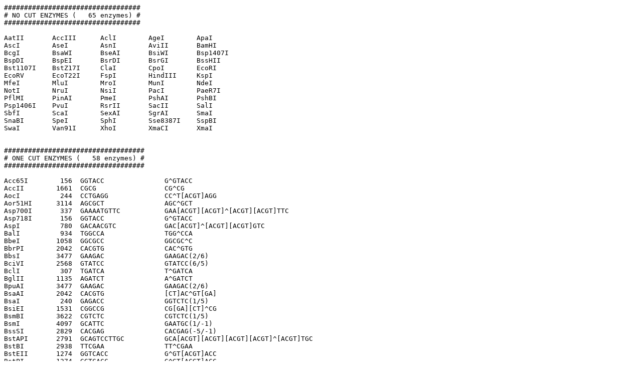

--- FILE ---
content_type: text/html
request_url: http://www.kazusa.or.jp/rouge/full/goal/mbh/mbh00044/w3open/rmap.html
body_size: 8021
content:
<HTML>
<HEAD>
<TITLE>Restriction map for mbh00044</TITLE>
</HEAD>
<BODY BGCOLOR='white'>
<PRE>
##################################
# NO CUT ENZYMES (   65 enzymes) #
##################################

AatII       AccIII      AclI        AgeI        ApaI        
AscI        AseI        AsnI        AviII       BamHI       
BcgI        BsaWI       BseAI       BsiWI       Bsp1407I    
BspDI       BspEI       BsrDI       BsrGI       BssHII      
Bst1107I    BstZ17I     ClaI        CpoI        EcoRI       
EcoRV       EcoT22I     FspI        HindIII     KspI        
MfeI        MluI        MroI        MunI        NdeI        
NotI        NruI        NsiI        PacI        PaeR7I      
PflMI       PinAI       PmeI        PshAI       PshBI       
Psp1406I    PvuI        RsrII       SacII       SalI        
SbfI        ScaI        SexAI       SgrAI       SmaI        
SnaBI       SpeI        SphI        Sse8387I    SspBI       
SwaI        Van91I      XhoI        XmaCI       XmaI        


###################################
# ONE CUT ENZYMES (   58 enzymes) #
###################################

Acc65I        156  GGTACC               G^GTACC
AccII        1661  CGCG                 CG^CG
AocI          244  CCTGAGG              CC^T[ACGT]AGG
Aor51HI      3114  AGCGCT               AGC^GCT
Asp700I       337  GAAAATGTTC           GAA[ACGT][ACGT]^[ACGT][ACGT]TTC
Asp718I       156  GGTACC               G^GTACC
AspI          780  GACAACGTC            GAC[ACGT]^[ACGT][ACGT]GTC
BalI          934  TGGCCA               TGG^CCA
BbeI         1058  GGCGCC               GGCGC^C
BbrPI        2042  CACGTG               CAC^GTG
BbsI         3477  GAAGAC               GAAGAC(2/6)
BciVI        2568  GTATCC               GTATCC(6/5)
BclI          307  TGATCA               T^GATCA
BglII        1135  AGATCT               A^GATCT
BpuAI        3477  GAAGAC               GAAGAC(2/6)
BsaAI        2042  CACGTG               [CT]AC^GT[GA]
BsaI          240  GAGACC               GGTCTC(1/5)
BsiEI        1531  CGGCCG               CG[GA][CT]^CG
BsmBI        3622  CGTCTC               CGTCTC(1/5)
BsmI         4097  GCATTC               GAATGC(1/-1)
BssSI        2829  CACGAG               CACGAG(-5/-1)
BstAPI       2791  GCAGTCCTTGC          GCA[ACGT][ACGT][ACGT][ACGT]^[ACGT]TGC
BstBI        2938  TTCGAA               TT^CGAA
BstEII       1274  GGTCACC              G^GT[ACGT]ACC
BstPI        1274  GGTCACC              G^GT[ACGT]ACC
BstUI        1661  CGCG                 CG^CG
BstXI        1970  CCAGAGTTATGG         CCA[ACGT][ACGT][ACGT][ACGT][ACGT]^[ACGT]TGG
Bsu36I        244  CCTGAGG              CC^T[ACGT]AGG
DraI         2082  TTTAAA               TTT^AAA
EagI         1531  CGGCCG               C^GGCCG
EclXI        1531  CGGCCG               C^GGCCG
Eco47III     3114  AGCGCT               AGC^GCT
Eco52I       1531  CGGCCG               C^GGCCG
Eco81I        244  CCTGAGG              CC^T[ACGT]AGG
EcoO65I      1274  GGTCACC              G^GT[ACGT]ACC
FbaI          307  TGATCA               T^GATCA
FseI         1532  GGCCGGCC             GGCCGG^CC
HpaI         2401  GTTAAC               GTT^AAC
KasI         1058  GGCGCC               G^GCGCC
KpnI          156  GGTACC               GGTAC^C
MluNI         934  TGGCCA               TGG^CCA
MscI          934  TGGCCA               TGG^CCA
MvnI         1661  CGCG                 CG^CG
NarI         1058  GGCGCC               GG^CGCC
NheI         3525  GCTAGC               G^CTAGC
NspV         2938  TTCGAA               TT^CGAA
PflFI         780  GACAACGTC            GAC[ACGT]^[ACGT][ACGT]GTC
PmaCI        2042  CACGTG               CAC^GTG
PmlI         2042  CACGTG               CAC^GTG
SacI         2361  GAGCTC               GAGCT^C
SfiI          887  GGCCCATGTGGCC        GGCC[ACGT][ACGT][ACGT][ACGT]^[ACGT]GGCC
SfoI         1058  GGCGCC               GGC^GCC
SfuI         2938  TTCGAA               TT^CGAA
SspI         2002  AATATT               AAT^ATT
Tth111I       780  GACAACGTC            GAC[ACGT]^[ACGT][ACGT]GTC
XbaI         2395  TCTAGA               T^CTAGA
XcmI         2770  CCATGGACCAGCTGG      CCA[ACGT][ACGT][ACGT][ACGT][ACGT]^[ACGT][ACGT][ACGT][ACGT]TGG
XmnI          337  GAAAATGTTC           GAA[ACGT][ACGT]^[ACGT][ACGT]TTC


###################################
# TWO CUT ENZYMES (   23 enzymes) #
###################################

AccI         3447  GTAGAC               GT^[AC][GT]AC
             4057  GTCTAC              
AcyI          651  GGCGTC               G[GA]^CG[CT]C
             1058  GGCGCC              
Alw44I        393  GTGCAC               G^TGCAC
             2045  GTGCAC              
ApaLI         393  GTGCAC               G^TGCAC
             2045  GTGCAC              
AvrII        1116  CCTAGG               C^CTAGG
             2464  CCTAGG              
BlnI         1116  CCTAGG               C^CTAGG
             2464  CCTAGG              
BsaBI        2249  GATAGAAATC           GAT[ACGT][ACGT]^[ACGT][ACGT]ATC
             2563  GATTTGTATC          
BsaHI         651  GGCGTC               G[GA]^CG[CT]C
             1058  GGCGCC              
BsgI          643  GTGCAG               GTGCAG(16/14)
             3267  GTGCAG              
BspHI         449  TCATGA               T^CATGA
             1835  TCATGA              
BspLU11I      409  ACATGT               A^CATGT
              518  ACATGT              
BsrFI        1533  GCCGGC               [GA]^CCGG[CT]
             3220  GCCGGC              
Cfr10I       1533  GCCGGC               [GA]^CCGG[CT]
             3220  GCCGGC              
DrdI           70  GACCCTGCCGTC         GAC[ACGT][ACGT][ACGT][ACGT]^[ACGT][ACGT]GTC
              780  GACAACGTCGTC        
HaeII        1058  GGCGCC               [GA]GCGC^[CT]
             3114  AGCGCT              
Hin1I         651  GGCGTC               G[GA]^CG[CT]C
             1058  GGCGCC              
HincII        983  GTTGAC               GT[CT]^[GA]AC
             2401  GTTAAC              
HindII        983  GTTGAC               GT[CT]^[GA]AC
             2401  GTTAAC              
MamI         2249  GATAGAAATC           GAT[ACGT][ACGT]^[ACGT][ACGT]ATC
             2563  GATTTGTATC          
NaeI         1533  GCCGGC               GCC^GGC
             3220  GCCGGC              
NgoMIV       1533  GCCGGC               G^CCGGC
             3220  GCCGGC              
RcaI          449  TCATGA               T^CATGA
             1835  TCATGA              
SapI         3581  GAAGAGC              GCTCTTC(1/4)
             3242  GCTCTTC             


#########################################
# 3 OR MORE CUT ENZYMES (  112 enzymes) #
#########################################

AciI        AcsI        AfaI        AflII       AflIII      
AhdI        AluI        AlwI        AlwNI       ApoI        
AspEI       AspHI       AvaI        AvaII       BanI        
BanII       BbvCI       BbvI        BcnI        BfaI        
BfrI        BglI        BlpI        BmyI        BpmI        
Bpu1102I    BsaJI       BseRI       BsiHKAI     BsiYI       
BslI        BsmAI       BsmFI       BsoBI       Bsp1286I    
BspMI       BsrBI       BsrI        BssKI       BstF5I      
BstNI       BstYI       Cac8I       CelII       CfoI        
Cfr13I      DdeI        DpnII       DraII       DraIII      
DsaI        EaeI        Eam1105I    EarI        EcoNI       
EcoO109I    EcoRII      EcoT14I     FauI        Fnu4HI      
FokI        HaeIII      HapII       HgaI        HhaI        
HinP1I      HinfI       HpaII       HphI        ItaI        
Ksp632I     MaeI        MaeII       MaeIII      MboI        
MboII       MflI        MnlI        MseI        MslI        
MspA1I      MspI        MvaI        MwoI        NciI        
NcoI        NdeII       NlaIII      NlaIV       NspI        
PleI        PpuMI       PstI        PvuII       RsaI        
Sau3AI      Sau96I      ScrFI       SfaNI       SfcI        
SmlI        StuI        StyI        TaqI        TfiI        
Tru9I       TseI        Tsp45I      Tsp509I     TspRI       
TthHB8I     XhoII       
</PRE>
</BODY>
</HTML>
